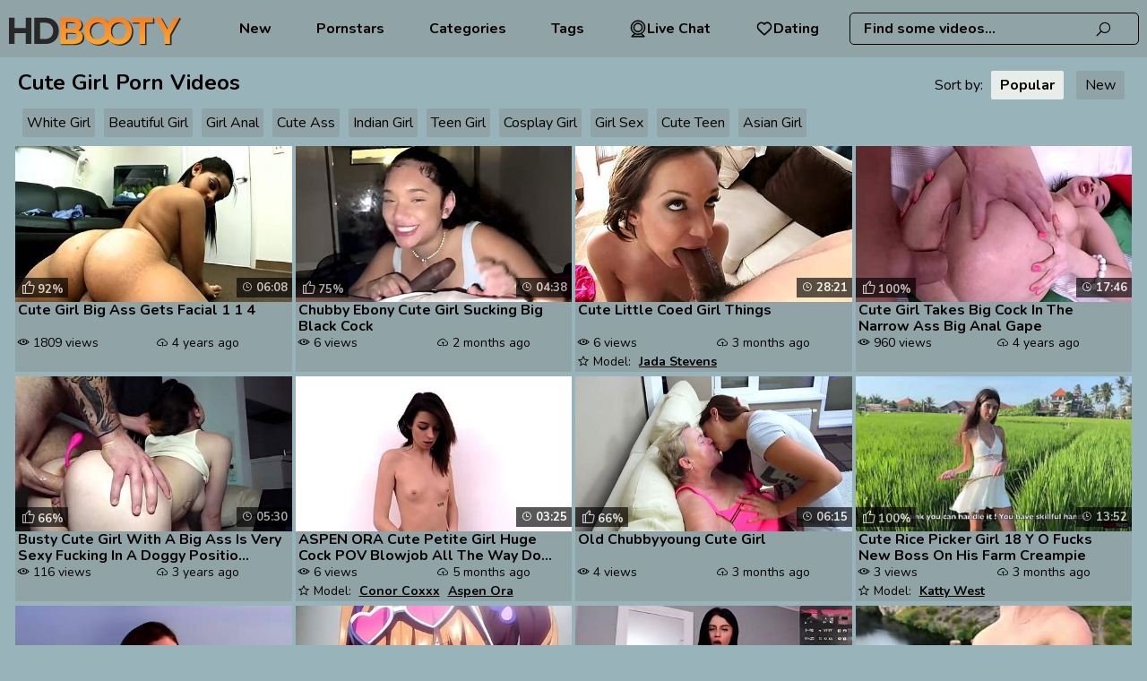

--- FILE ---
content_type: text/html; charset=UTF-8
request_url: https://www.hdbooty.com/tags/cute-girl/
body_size: 6451
content:
<!DOCTYPE html>
<html lang="en">
<head>
    <meta charset="UTF-8">
    <title>Cute Girl Porn Videos & XXX【HDBooty.com】</title>
            <meta name="description"
              content="Watch the best Cute Girl porn videos in our huge archive! ⨀TOP Scenes ONLY ⨀100% FREE Access! ⨀Maximum Pleasure ⨀Really Hot Films Archive ⨀For 18+ Adults!"/>    <link rel="canonical" href="https://www.hdbooty.com/tags/cute-girl/" />
    <meta name="rating" content="RTA-5042-1996-1400-1577-RTA"/>
    <meta name="viewport" content="width=device-width, initial-scale=1"/>
        <link rel="preconnect" href="https://cdn.hdbooty.com/" crossorigin>
    <link rel="preconnect" href="https://fonts.googleapis.com" crossorigin>
    <link rel="icon" href="/favicon/hdbooty_1.svg" type="image/x-icon"/>
    <link href="/css/videojs.css" rel="stylesheet">

    <link rel="shortcut icon" href="/favicon/hdbooty_1.svg" type="image/x-icon"/>
    <link rel="stylesheet" href="/css/style.css?v=57"/>
        <link rel="preload" href="https://www.hdbooty.com/fonts/la-solid-900.woff2" as="font" type="font/woff2"
          crossorigin="anonymous">
    <link rel="preload" href="https://www.hdbooty.com/fonts/la-regular-400.woff2" as="font" type="font/woff2"
          crossorigin="anonymous">
    <link rel="manifest" href="https://www.hdbooty.com/favicon/site.webmanifest">
    <meta name="theme-color" content="#ffffff">
                <script>var sat_r_count = 0;
            var sat_cid = 'cute-girl'; </script>
        <script>let type = 'tag';let slug = 'cute-girl';</script>
    </head>
<body><header class="">
    <div class="logo-block">
        <a href="/"
           target="_self"><img src="/logo/hdbooty.svg"  alt="" title="HDBooty.com"/></a>
    </div>

    <nav class=" to-left">


    

            <a href="/new/"
           target="_self">              New</a>
    
            <a href="/pornstars/"
           target="_self">             Pornstars</a>
    

            <a href="/category/"
           target="_self">   Categories</a>
    

            <a href="/tags/"
           target="_self">  Tags</a>
    

    <a class="dating-btn" href="https://a.bestcontentprovider.top/loader?a=4794484&s=4781202&t=101&p=14338" target="_blank" rel="nofollow">         <svg fill="#000000" width="800px" height="800px" viewBox="0 0 32 32" version="1.1" xmlns="http://www.w3.org/2000/svg">             <title>webcam</title>             <path d="M24.133 13.998c-0.001-4.491-3.642-8.132-8.133-8.132s-8.133 3.641-8.133 8.133 3.641 8.133 8.133 8.133c0 0 0 0 0.001 0h-0c4.49-0.005 8.129-3.644 8.133-8.134v-0zM9.366 13.998c0.001-3.663 2.97-6.632 6.633-6.632s6.633 2.97 6.633 6.633c0 3.663-2.97 6.633-6.633 6.633h-0c-3.663-0.004-6.63-2.972-6.634-6.634v-0zM22.762 24.785c3.617-2.291 5.984-6.272 5.984-10.805 0-7.040-5.707-12.747-12.747-12.747s-12.747 5.707-12.747 12.747c0 4.512 2.345 8.477 5.882 10.742l0.051 0.031-4.715 4.718c-0.136 0.136-0.22 0.323-0.22 0.53 0 0.414 0.335 0.749 0.749 0.749 0 0 0.001 0 0.001 0h22c0.414-0.001 0.749-0.337 0.749-0.751 0-0.209-0.086-0.398-0.224-0.534l-0-0zM4.752 13.998c0-6.212 5.036-11.248 11.248-11.248s11.248 5.036 11.248 11.248c0 6.212-5.036 11.248-11.248 11.248v0c-6.209-0.007-11.241-5.039-11.248-11.247v-0.001zM6.811 29.25l3.743-3.743c1.593 0.782 3.466 1.239 5.447 1.239 1.957 0 3.809-0.446 5.461-1.243l-0.075 0.033 3.78 3.714z"></path></svg> Live Chat</a>      <a class="dating-btn" href="https://a.bestcontentprovider.top/loader?a=4794483&s=4781202&t=94&p=14338" target="_blank" rel="nofollow"><svg width="800px" height="800px" viewBox="0 0 24 24" fill="none" xmlns="http://www.w3.org/2000/svg"> <path fill-rule="evenodd" clip-rule="evenodd" d="M12 6.00019C10.2006 3.90317 7.19377 3.2551 4.93923 5.17534C2.68468 7.09558 2.36727 10.3061 4.13778 12.5772C5.60984 14.4654 10.0648 18.4479 11.5249 19.7369C11.6882 19.8811 11.7699 19.9532 11.8652 19.9815C11.9483 20.0062 12.0393 20.0062 12.1225 19.9815C12.2178 19.9532 12.2994 19.8811 12.4628 19.7369C13.9229 18.4479 18.3778 14.4654 19.8499 12.5772C21.6204 10.3061 21.3417 7.07538 19.0484 5.17534C16.7551 3.2753 13.7994 3.90317 12 6.00019Z" stroke="#000000" stroke-width="2" stroke-linecap="round" stroke-linejoin="round"/></svg> Dating</a>
</nav>

<div class="dating-btns">
    <a class="dating-btn" href="https://a.bestcontentprovider.top/loader?a=4794484&s=4781202&t=101&p=14338" target="_blank" rel="nofollow">         <svg fill="#000000" width="800px" height="800px" viewBox="0 0 32 32" version="1.1" xmlns="http://www.w3.org/2000/svg">             <title>webcam</title>             <path d="M24.133 13.998c-0.001-4.491-3.642-8.132-8.133-8.132s-8.133 3.641-8.133 8.133 3.641 8.133 8.133 8.133c0 0 0 0 0.001 0h-0c4.49-0.005 8.129-3.644 8.133-8.134v-0zM9.366 13.998c0.001-3.663 2.97-6.632 6.633-6.632s6.633 2.97 6.633 6.633c0 3.663-2.97 6.633-6.633 6.633h-0c-3.663-0.004-6.63-2.972-6.634-6.634v-0zM22.762 24.785c3.617-2.291 5.984-6.272 5.984-10.805 0-7.040-5.707-12.747-12.747-12.747s-12.747 5.707-12.747 12.747c0 4.512 2.345 8.477 5.882 10.742l0.051 0.031-4.715 4.718c-0.136 0.136-0.22 0.323-0.22 0.53 0 0.414 0.335 0.749 0.749 0.749 0 0 0.001 0 0.001 0h22c0.414-0.001 0.749-0.337 0.749-0.751 0-0.209-0.086-0.398-0.224-0.534l-0-0zM4.752 13.998c0-6.212 5.036-11.248 11.248-11.248s11.248 5.036 11.248 11.248c0 6.212-5.036 11.248-11.248 11.248v0c-6.209-0.007-11.241-5.039-11.248-11.247v-0.001zM6.811 29.25l3.743-3.743c1.593 0.782 3.466 1.239 5.447 1.239 1.957 0 3.809-0.446 5.461-1.243l-0.075 0.033 3.78 3.714z"></path></svg> Live Chat</a>      <a class="dating-btn" href="https://a.bestcontentprovider.top/loader?a=4794483&s=4781202&t=94&p=14338" target="_blank" rel="nofollow"><svg width="800px" height="800px" viewBox="0 0 24 24" fill="none" xmlns="http://www.w3.org/2000/svg"> <path fill-rule="evenodd" clip-rule="evenodd" d="M12 6.00019C10.2006 3.90317 7.19377 3.2551 4.93923 5.17534C2.68468 7.09558 2.36727 10.3061 4.13778 12.5772C5.60984 14.4654 10.0648 18.4479 11.5249 19.7369C11.6882 19.8811 11.7699 19.9532 11.8652 19.9815C11.9483 20.0062 12.0393 20.0062 12.1225 19.9815C12.2178 19.9532 12.2994 19.8811 12.4628 19.7369C13.9229 18.4479 18.3778 14.4654 19.8499 12.5772C21.6204 10.3061 21.3417 7.07538 19.0484 5.17534C16.7551 3.2753 13.7994 3.90317 12 6.00019Z" stroke="#000000" stroke-width="2" stroke-linecap="round" stroke-linejoin="round"/></svg> Dating</a></div>    <div class="scrh-section">
        <form action="#" data-link="/search/%q%/" method="get"
              id="searchForm"
              target="_self">
            <input id="autoComplete"
                   dir="ltr"
                   spellcheck=false
                   autocorrect="off"
                   autocomplete="off"
                   autocapitalize="off"
                   type="text"
                   name="q"
                   value="" placeholder="Find some videos..." name="q"
                   class=""/>
            <span>
                <i class="la la-search"></i>
           </span>
        </form>
    </div>
    <span class="mob-nav-btn closed">
        <i class="la la-bars"></i>
    </span>
    <span class="responsive-search-button closed">
        <i class="la la-search"></i>
    </span>
</header>
<div class="wrapper">
    <div class="content-block"><section class="small-videos-wrap">
    <div class="page-title">
        <h1>Cute Girl Porn Videos </h1>
                                    <div class="sorting">
                    Sort by:
                    <a href="/tags/cute-girl/"
                       class="active">Popular</a>
                    <a href="/tags/cute-girl/new/"
                       >New</a>
                </div>
                                <section class="widget categories-widget subq">

        <a href="/tags/white-girl/"   target="_self" >White Girl</a><a href="/tags/beautiful-girl/"   target="_self" >Beautiful Girl</a><a href="/tags/girl-anal/"   target="_self" >Girl Anal</a><a href="/tags/cute-ass/"   target="_self" >Cute Ass</a><a href="/tags/indian-girl/"   target="_self" >Indian Girl</a><a href="/tags/teen-girl/"   target="_self"  class="hidden-subq" >Teen Girl</a><a href="/tags/cosplay-girl/"   target="_self"  class="hidden-subq" >Cosplay Girl</a><a href="/tags/girl-sex/"   target="_self"  class="hidden-subq" >Girl Sex</a><a href="/tags/cute-teen/"   target="_self"  class="hidden-subq" >Cute Teen</a><a href="/tags/asian-girl/"   target="_self"  class="hidden-subq" >Asian Girl</a>    <button class="btn-subq" id="showMoreBtnSubq">. . .</button>
    </section>       </div>
                <!--            -->                <div class="video-item video-small"
                     data-id="qgEGk" data-type="vid">
                    <div class="thmb-photo"><a href="/videos/cute_girl_big_ass_gets_facial_1_1_4_qgEGk.html"
                                                                   title="Cute Girl Big Ass Gets Facial 1 1 4"
                                                                   target="_self">
                            <img class="video-item lazy"
                                 src="[data-uri]"
                                 data-src="https://cdn.hdbooty.com/1/1430/52956989/1_460.jpg"
                                 alt="Cute Girl Big Ass Gets Facial 1 1 4"/>
                            <span class="thumb-time"> 06:08</span>

                                                                <span class="rate"><i
                                        class="la la-thumbs-o-up"></i>92%</span>
                        </a>

                        
                    </div>
                                            <p><a href="/videos/cute_girl_big_ass_gets_facial_1_1_4_qgEGk.html" title="Cute Girl Big Ass Gets Facial 1 1 4"
                              target="_self">Cute Girl Big Ass Gets Facial 1 1 4 </a>
                        </p>
                    

                    <div class="thmb-info">
                                                                                    <div class="views-counter"> 1809                                    views
                                </div>
                                                                                        <div class="pub-date"> 4 years ago                                </div>
                                                                                                        <div class="models-title">
                                </div>
                                            </div>
                </div>
                        <!--            -->                <div class="video-item video-small"
                     data-id="Tm7Qn" data-type="vid">
                    <div class="thmb-photo"><a href="/videos/chubby_ebony_cute_girl_sucking_big_black_cock_Tm7Qn.html"
                                                                   title="Chubby Ebony Cute Girl Sucking Big Black Cock"
                                                                   target="_self">
                            <img class="video-item lazy"
                                 src="[data-uri]"
                                 data-src="https://cdn.hdbooty.com/1/1834/70703967/1_460.jpg"
                                 alt="Chubby Ebony Cute Girl Sucking Big Black Cock"/>
                            <span class="thumb-time"> 04:38</span>

                                                                <span class="rate"><i
                                        class="la la-thumbs-o-up"></i>75%</span>
                        </a>

                        
                    </div>
                                            <p><a href="/videos/chubby_ebony_cute_girl_sucking_big_black_cock_Tm7Qn.html" title="Chubby Ebony Cute Girl Sucking Big Black Cock"
                              target="_self">Chubby Ebony Cute Girl Sucking Big Black Cock </a>
                        </p>
                    

                    <div class="thmb-info">
                                                                                    <div class="views-counter"> 6                                    views
                                </div>
                                                                                        <div class="pub-date"> 2 months ago                                </div>
                                                                                                        <div class="models-title">
                                </div>
                                            </div>
                </div>
                        <!--            -->                <div class="video-item video-small"
                     data-id="Gq7evgH" data-type="vid">
                    <div class="thmb-photo"><a href="/videos/cute_little_coed_girl_things_Gq7evgH.html"
                                                                   title="Cute Little Coed Girl Things"
                                                                   target="_self">
                            <img class="video-item lazy"
                                 src="[data-uri]"
                                 data-src="https://cdn.hdbooty.com/1/2653/48065721/1_460.jpg"
                                 alt="Cute Little Coed Girl Things"/>
                            <span class="thumb-time"> 28:21</span>

                            
                        </a>

                        
                    </div>
                                            <p><a href="/videos/cute_little_coed_girl_things_Gq7evgH.html" title="Cute Little Coed Girl Things"
                              target="_self">Cute Little Coed Girl Things </a>
                        </p>
                    

                    <div class="thmb-info">
                                                                                    <div class="views-counter"> 6                                    views
                                </div>
                                                                                        <div class="pub-date"> 3 months ago                                </div>
                                                                                                        <div class="models-title">
                                                                    <span> Model:</span>
                                                                            <a href="/pornstars/jada-stevens/"
                                           target="_self"
                                           title="Jada Stevens">Jada Stevens</a>
                                    </div>
                                            </div>
                </div>
                        <!--            -->                <div class="video-item video-small"
                     data-id="GES" data-type="vid">
                    <div class="thmb-photo"><a href="/videos/cute_girl_takes_big_cock_in_the_narrow_ass_big_anal_gape_GES.html"
                                                                   title="Cute Girl Takes Big Cock In The Narrow Ass Big Anal Gape"
                                                                   target="_self">
                            <img class="video-item lazy"
                                 src="[data-uri]"
                                 data-src="https://cdn.hdbooty.com/1/1465/53050152/1_460.jpg"
                                 alt="Cute Girl Takes Big Cock In The Narrow Ass Big Anal Gape"/>
                            <span class="thumb-time"> 17:46</span>

                                                                <span class="rate"><i
                                        class="la la-thumbs-o-up"></i>100%</span>
                        </a>

                        
                    </div>
                                            <p><a href="/videos/cute_girl_takes_big_cock_in_the_narrow_ass_big_anal_gape_GES.html" title="Cute Girl Takes Big Cock In The Narrow Ass Big Anal Gape"
                              target="_self">Cute Girl Takes Big Cock In The Narrow Ass Big Anal Gape </a>
                        </p>
                    

                    <div class="thmb-info">
                                                                                    <div class="views-counter"> 960                                    views
                                </div>
                                                                                        <div class="pub-date"> 4 years ago                                </div>
                                                                                                        <div class="models-title">
                                </div>
                                            </div>
                </div>
                        <!--            -->                <div class="video-item video-small"
                     data-id="sxDY" data-type="vid">
                    <div class="thmb-photo"><a href="/videos/busty_cute_girl_with_a_big_ass_is_very_sexy_fucking_in_a_doggy_positio_sxDY.html"
                                                                   title="Busty Cute Girl With A Big Ass Is Very Sexy Fucking In A Doggy Position 4K 60FPS"
                                                                   target="_self">
                            <img class="video-item lazy"
                                 src="[data-uri]"
                                 data-src="https://cdn.hdbooty.com/1/009/44743672/1_460.jpg"
                                 alt="Busty Cute Girl With A Big Ass Is Very Sexy Fucking In A Doggy Position 4K 60FPS"/>
                            <span class="thumb-time"> 05:30</span>

                                                                <span class="rate"><i
                                        class="la la-thumbs-o-up"></i>66%</span>
                        </a>

                        
                    </div>
                                            <p><a href="/videos/busty_cute_girl_with_a_big_ass_is_very_sexy_fucking_in_a_doggy_positio_sxDY.html" title="Busty Cute Girl With A Big Ass Is Very Sexy Fucking In A Doggy Position 4K 60FPS"
                              target="_self">Busty Cute Girl With A Big Ass Is Very Sexy Fucking In A Doggy Positio... </a>
                        </p>
                    

                    <div class="thmb-info">
                                                                                    <div class="views-counter"> 116                                    views
                                </div>
                                                                                        <div class="pub-date"> 3 years ago                                </div>
                                                                                                        <div class="models-title">
                                </div>
                                            </div>
                </div>
                        <!--            -->                <div class="video-item video-small"
                     data-id="nEFopQ" data-type="vid">
                    <div class="thmb-photo"><a href="/videos/aspen_ora_cute_petite_girl_huge_cock_pov_blowjob_all_the_way_down_deep_nEFopQ.html"
                                                                   title="ASPEN ORA Cute Petite Girl Huge Cock POV Blowjob All The Way Down Deepthroat Facefuck And Cum Swallow"
                                                                   target="_self">
                            <img class="video-item lazy"
                                 src="[data-uri]"
                                 data-src="https://cdn.hdbooty.com/1/2627/47094040/1_460.jpg"
                                 alt="ASPEN ORA Cute Petite Girl Huge Cock POV Blowjob All The Way Down Deepthroat Facefuck And Cum Swallow"/>
                            <span class="thumb-time"> 03:25</span>

                            
                        </a>

                        
                    </div>
                                            <p><a href="/videos/aspen_ora_cute_petite_girl_huge_cock_pov_blowjob_all_the_way_down_deep_nEFopQ.html" title="ASPEN ORA Cute Petite Girl Huge Cock POV Blowjob All The Way Down Deepthroat Facefuck And Cum Swallow"
                              target="_self">ASPEN ORA Cute Petite Girl Huge Cock POV Blowjob All The Way Down Deep... </a>
                        </p>
                    

                    <div class="thmb-info">
                                                                                    <div class="views-counter"> 6                                    views
                                </div>
                                                                                        <div class="pub-date"> 5 months ago                                </div>
                                                                                                        <div class="models-title">
                                                                    <span> Model:</span>
                                                                            <a href="/pornstars/conor-coxxx/"
                                           target="_self"
                                           title="Conor Coxxx">Conor Coxxx</a>
                                                                            <a href="/pornstars/aspen-ora/"
                                           target="_self"
                                           title="Aspen Ora">Aspen Ora</a>
                                    </div>
                                            </div>
                </div>
                        <!--            -->                <div class="video-item video-small"
                     data-id="VnVYy" data-type="vid">
                    <div class="thmb-photo"><a href="/videos/old_chubbyyoung_cute_girl_VnVYy.html"
                                                                   title="Old Chubbyyoung Cute Girl"
                                                                   target="_self">
                            <img class="video-item lazy"
                                 src="[data-uri]"
                                 data-src="https://cdn.hdbooty.com/2/341/31246628/11_460.jpg"
                                 alt="Old Chubbyyoung Cute Girl"/>
                            <span class="thumb-time"> 06:15</span>

                                                                <span class="rate"><i
                                        class="la la-thumbs-o-up"></i>66%</span>
                        </a>

                        
                    </div>
                                            <p><a href="/videos/old_chubbyyoung_cute_girl_VnVYy.html" title="Old Chubbyyoung Cute Girl"
                              target="_self">Old Chubbyyoung Cute Girl </a>
                        </p>
                    

                    <div class="thmb-info">
                                                                                    <div class="views-counter"> 4                                    views
                                </div>
                                                                                        <div class="pub-date"> 3 months ago                                </div>
                                                                                                        <div class="models-title">
                                </div>
                                            </div>
                </div>
                        <!--            -->                <div class="video-item video-small"
                     data-id="1wkF" data-type="vid">
                    <div class="thmb-photo"><a href="/videos/cute_rice_picker_girl_18_y_o_fucks_new_boss_on_his_farm_creampie_1wkF.html"
                                                                   title="Cute Rice Picker Girl 18 Y O Fucks New Boss On His Farm Creampie"
                                                                   target="_self">
                            <img class="video-item lazy"
                                 src="[data-uri]"
                                 data-src="https://cdn.hdbooty.com/1/2629/47166487/1_460.jpg"
                                 alt="Cute Rice Picker Girl 18 Y O Fucks New Boss On His Farm Creampie"/>
                            <span class="thumb-time"> 13:52</span>

                                                                <span class="rate"><i
                                        class="la la-thumbs-o-up"></i>100%</span>
                        </a>

                        
                    </div>
                                            <p><a href="/videos/cute_rice_picker_girl_18_y_o_fucks_new_boss_on_his_farm_creampie_1wkF.html" title="Cute Rice Picker Girl 18 Y O Fucks New Boss On His Farm Creampie"
                              target="_self">Cute Rice Picker Girl 18 Y O Fucks New Boss On His Farm Creampie </a>
                        </p>
                    

                    <div class="thmb-info">
                                                                                    <div class="views-counter"> 3                                    views
                                </div>
                                                                                        <div class="pub-date"> 3 months ago                                </div>
                                                                                                        <div class="models-title">
                                                                    <span> Model:</span>
                                                                            <a href="/pornstars/katty-west/"
                                           target="_self"
                                           title="Katty West">Katty West</a>
                                    </div>
                                            </div>
                </div>
                        <!--            -->                <div class="video-item video-small"
                     data-id="cSTnz" data-type="vid">
                    <div class="thmb-photo"><a href="/videos/cute_college_girl_gets_naked_spreads_cSTnz.html"
                                                                   title="Cute College Girl Gets Naked Spreads"
                                                                   target="_self">
                            <img class="video-item lazy"
                                 src="[data-uri]"
                                 data-src="https://cdn.hdbooty.com/1/2466/39131492/1_460.jpg"
                                 alt="Cute College Girl Gets Naked Spreads"/>
                            <span class="thumb-time"> 15:19</span>

                            
                        </a>

                        
                    </div>
                                            <p><a href="/videos/cute_college_girl_gets_naked_spreads_cSTnz.html" title="Cute College Girl Gets Naked Spreads"
                              target="_self">Cute College Girl Gets Naked Spreads </a>
                        </p>
                    

                    <div class="thmb-info">
                                                                                    <div class="views-counter"> 5                                    views
                                </div>
                                                                                        <div class="pub-date"> 3 months ago                                </div>
                                                                                                        <div class="models-title">
                                </div>
                                            </div>
                </div>
                        <!--            -->                <div class="video-item video-small"
                     data-id="WbLnP" data-type="vid">
                    <div class="thmb-photo"><a href="/videos/cute_busty_girl_with_glasses_rides_dick_hentai_WbLnP.html"
                                                                   title="Cute Busty Girl With Glasses Rides Dick Hentai"
                                                                   target="_self">
                            <img class="video-item lazy"
                                 src="[data-uri]"
                                 data-src="https://cdn.hdbooty.com/1/1750/75661627/1_460.jpg"
                                 alt="Cute Busty Girl With Glasses Rides Dick Hentai"/>
                            <span class="thumb-time"> 15:28</span>

                            
                        </a>

                        
                    </div>
                                            <p><a href="/videos/cute_busty_girl_with_glasses_rides_dick_hentai_WbLnP.html" title="Cute Busty Girl With Glasses Rides Dick Hentai"
                              target="_self">Cute Busty Girl With Glasses Rides Dick Hentai </a>
                        </p>
                    

                    <div class="thmb-info">
                                                                                    <div class="views-counter"> 4                                    views
                                </div>
                                                                                        <div class="pub-date"> 1 month ago                                </div>
                                                                                                        <div class="models-title">
                                </div>
                                            </div>
                </div>
                        <!--            -->                <div class="video-item video-small"
                     data-id="UKqi" data-type="vid">
                    <div class="thmb-photo"><a href="/videos/cute_flexible_girl_split_while_riding_dildo_UKqi.html"
                                                                   title="Cute Flexible Girl Split While Riding Dildo"
                                                                   target="_self">
                            <img class="video-item lazy"
                                 src="[data-uri]"
                                 data-src="https://cdn.hdbooty.com/1/2500/41234080/1_460.jpg"
                                 alt="Cute Flexible Girl Split While Riding Dildo"/>
                            <span class="thumb-time"> 15:22</span>

                            
                        </a>

                        
                    </div>
                                            <p><a href="/videos/cute_flexible_girl_split_while_riding_dildo_UKqi.html" title="Cute Flexible Girl Split While Riding Dildo"
                              target="_self">Cute Flexible Girl Split While Riding Dildo </a>
                        </p>
                    

                    <div class="thmb-info">
                                                                                    <div class="views-counter"> 6                                    views
                                </div>
                                                                                        <div class="pub-date"> 3 months ago                                </div>
                                                                                                        <div class="models-title">
                                </div>
                                            </div>
                </div>
                        <!--            -->                <div class="video-item video-small"
                     data-id="VQcurv1" data-type="vid">
                    <div class="thmb-photo"><a href="/videos/cute_natural_girl_goes_out_for_some_fresh_air_and_gets_really_horny_th_VQcurv1.html"
                                                                   title="Cute Natural Girl Goes Out For Some Fresh Air And Gets Really Horny Thinking About Her Stepdad"
                                                                   target="_self">
                            <img class="video-item lazy"
                                 src="[data-uri]"
                                 data-src="https://cdn.hdbooty.com/1/2648/47871588/1_460.jpg"
                                 alt="Cute Natural Girl Goes Out For Some Fresh Air And Gets Really Horny Thinking About Her Stepdad"/>
                            <span class="thumb-time"> 10:35</span>

                            
                        </a>

                        
                    </div>
                                            <p><a href="/videos/cute_natural_girl_goes_out_for_some_fresh_air_and_gets_really_horny_th_VQcurv1.html" title="Cute Natural Girl Goes Out For Some Fresh Air And Gets Really Horny Thinking About Her Stepdad"
                              target="_self">Cute Natural Girl Goes Out For Some Fresh Air And Gets Really Horny Th... </a>
                        </p>
                    

                    <div class="thmb-info">
                                                                                    <div class="views-counter"> 6                                    views
                                </div>
                                                                                        <div class="pub-date"> 1 month ago                                </div>
                                                                                                        <div class="models-title">
                                </div>
                                            </div>
                </div>
                        <!--            -->                <div class="video-item video-small"
                     data-id="QzsJ5I" data-type="vid">
                    <div class="thmb-photo"><a href="/videos/super_cute_girl_gets_it_hard_by_bouncing_and_riding_QzsJ5I.html"
                                                                   title="Super Cute Girl Gets It Hard By Bouncing And Riding"
                                                                   target="_self">
                            <img class="video-item lazy"
                                 src="[data-uri]"
                                 data-src="https://cdn.hdbooty.com/1/1618/85342379/1_460.jpg"
                                 alt="Super Cute Girl Gets It Hard By Bouncing And Riding"/>
                            <span class="thumb-time"> 12:03</span>

                                                                <span class="rate"><i
                                        class="la la-thumbs-o-up"></i>33%</span>
                        </a>

                        
                    </div>
                                            <p><a href="/videos/super_cute_girl_gets_it_hard_by_bouncing_and_riding_QzsJ5I.html" title="Super Cute Girl Gets It Hard By Bouncing And Riding"
                              target="_self">Super Cute Girl Gets It Hard By Bouncing And Riding </a>
                        </p>
                    

                    <div class="thmb-info">
                                                                                    <div class="views-counter"> 2                                    views
                                </div>
                                                                                        <div class="pub-date"> 2 months ago                                </div>
                                                                                                        <div class="models-title">
                                </div>
                                            </div>
                </div>
                        <!--            -->                <div class="video-item video-small"
                     data-id="c8hzV" data-type="vid">
                    <div class="thmb-photo"><a href="/videos/i_strip_out_of_my_cute_dress_to_expose_my_hairy_pussy_during_upskirt_c_c8hzV.html"
                                                                   title="I Strip Out Of My Cute Dress To Expose My Hairy Pussy During Upskirt Closeup Fetish And Wearing Hot Dark Stockings Busty Black Girl Sheisnovember Teasing Her Petite Hips With Saggy Big Boobs And Erect Nipples Bouncing On Msnovember"
                                                                   target="_self">
                            <img class="video-item lazy"
                                 src="[data-uri]"
                                 data-src="https://cdn.hdbooty.com/1/1631/38644817/1_460.jpg"
                                 alt="I Strip Out Of My Cute Dress To Expose My Hairy Pussy During Upskirt Closeup Fetish And Wearing Hot Dark Stockings Busty Black Girl Sheisnovember Teasing Her Petite Hips With Saggy Big Boobs And Erect Nipples Bouncing On Msnovember"/>
                            <span class="thumb-time"> 08:32</span>

                                                                <span class="rate"><i
                                        class="la la-thumbs-o-up"></i>100%</span>
                        </a>

                        
                    </div>
                                            <p><a href="/videos/i_strip_out_of_my_cute_dress_to_expose_my_hairy_pussy_during_upskirt_c_c8hzV.html" title="I Strip Out Of My Cute Dress To Expose My Hairy Pussy During Upskirt Closeup Fetish And Wearing Hot Dark Stockings Busty Black Girl Sheisnovember Teasing Her Petite Hips With Saggy Big Boobs And Erect Nipples Bouncing On Msnovember"
                              target="_self">I Strip Out Of My Cute Dress To Expose My Hairy Pussy During Upskirt C... </a>
                        </p>
                    

                    <div class="thmb-info">
                                                                                    <div class="views-counter"> 3                                    views
                                </div>
                                                                                        <div class="pub-date"> 2 months ago                                </div>
                                                                                                        <div class="models-title">
                                </div>
                                            </div>
                </div>
                        <!--            -->                <div class="video-item video-small"
                     data-id="4xVI" data-type="vid">
                    <div class="thmb-photo"><a href="/videos/beautiful_sweet_cute_brunette_girl_assol_outside_in_nature_without_pan_4xVI.html"
                                                                   title="Beautiful Sweet Cute Brunette Girl Assol Outside In Nature Without Panties In Short Dress Wild Beach Ass Hairy Pussy Doggystyle Short Skirt Teenager Teen Virgin Student No Panties In Public"
                                                                   target="_self">
                            <img class="video-item lazy"
                                 src="[data-uri]"
                                 data-src="https://cdn.hdbooty.com/1/2653/48057301/1_460.jpg"
                                 alt="Beautiful Sweet Cute Brunette Girl Assol Outside In Nature Without Panties In Short Dress Wild Beach Ass Hairy Pussy Doggystyle Short Skirt Teenager Teen Virgin Student No Panties In Public"/>
                            <span class="thumb-time"> 25:14</span>

                                                                <span class="rate"><i
                                        class="la la-thumbs-o-up"></i>100%</span>
                        </a>

                        
                    </div>
                                            <p><a href="/videos/beautiful_sweet_cute_brunette_girl_assol_outside_in_nature_without_pan_4xVI.html" title="Beautiful Sweet Cute Brunette Girl Assol Outside In Nature Without Panties In Short Dress Wild Beach Ass Hairy Pussy Doggystyle Short Skirt Teenager Teen Virgin Student No Panties In Public"
                              target="_self">Beautiful Sweet Cute Brunette Girl Assol Outside In Nature Without Pan... </a>
                        </p>
                    

                    <div class="thmb-info">
                                                                                    <div class="views-counter"> 11                                    views
                                </div>
                                                                                        <div class="pub-date"> 2 months ago                                </div>
                                                                                                        <div class="models-title">
                                </div>
                                            </div>
                </div>
                        <!--            -->                <div class="video-item video-small"
                     data-id="5l5WaRk" data-type="vid">
                    <div class="thmb-photo"><a href="/videos/cute_amateur_teen_girl_playing_with_her_sweet_pussy_5l5WaRk.html"
                                                                   title="Cute Amateur Teen Girl Playing With Her Sweet Pussy"
                                                                   target="_self">
                            <img class="video-item lazy"
                                 src="[data-uri]"
                                 data-src="https://cdn.hdbooty.com/6/217/77500364/1_460.jpg"
                                 alt="Cute Amateur Teen Girl Playing With Her Sweet Pussy"/>
                            <span class="thumb-time"> 06:55</span>

                                                                <span class="rate"><i
                                        class="la la-thumbs-o-up"></i>66%</span>
                        </a>

                        
                    </div>
                                            <p><a href="/videos/cute_amateur_teen_girl_playing_with_her_sweet_pussy_5l5WaRk.html" title="Cute Amateur Teen Girl Playing With Her Sweet Pussy"
                              target="_self">Cute Amateur Teen Girl Playing With Her Sweet Pussy </a>
                        </p>
                    

                    <div class="thmb-info">
                                                                                    <div class="views-counter"> 5                                    views
                                </div>
                                                                                        <div class="pub-date"> 2 months ago                                </div>
                                                                                                        <div class="models-title">
                                </div>
                                            </div>
                </div>
                        <!--            -->                <div class="video-item video-small"
                     data-id="PenRoy" data-type="vid">
                    <div class="thmb-photo"><a href="/videos/massage_fucking_with_cute_girl_2019_like_full_hd_equals_equals_s_clk_i_PenRoy.html"
                                                                   title="Massage Fucking With Cute Girl 2019 Like Full HD Equals Equals > S Clk Ink Yf5zex"
                                                                   target="_self">
                            <img class="video-item lazy"
                                 src="[data-uri]"
                                 data-src="https://cdn.hdbooty.com/1/054/56974297/1_460.jpg"
                                 alt="Massage Fucking With Cute Girl 2019 Like Full HD Equals Equals > S Clk Ink Yf5zex"/>
                            <span class="thumb-time"> 11:22</span>

                                                                <span class="rate"><i
                                        class="la la-thumbs-o-up"></i>50%</span>
                        </a>

                        
                    </div>
                                            <p><a href="/videos/massage_fucking_with_cute_girl_2019_like_full_hd_equals_equals_s_clk_i_PenRoy.html" title="Massage Fucking With Cute Girl 2019 Like Full HD Equals Equals > S Clk Ink Yf5zex"
                              target="_self">Massage Fucking With Cute Girl 2019 Like Full HD Equals Equals > S Clk... </a>
                        </p>
                    

                    <div class="thmb-info">
                                                                                    <div class="views-counter"> 4                                    views
                                </div>
                                                                                        <div class="pub-date"> 2 months ago                                </div>
                                                                                                        <div class="models-title">
                                </div>
                                            </div>
                </div>
                        <!--            -->                <div class="video-item video-small"
                     data-id="dwBuRU" data-type="vid">
                    <div class="thmb-photo"><a href="/videos/a_cute_russian_bunny_girl_dwBuRU.html"
                                                                   title="A Cute Russian Bunny Girl"
                                                                   target="_self">
                            <img class="video-item lazy"
                                 src="[data-uri]"
                                 data-src="https://cdn.hdbooty.com/1/2640/47587490/1_460.jpg"
                                 alt="A Cute Russian Bunny Girl"/>
                            <span class="thumb-time"> 10:11</span>

                                                                <span class="rate"><i
                                        class="la la-thumbs-o-up"></i>100%</span>
                        </a>

                        
                    </div>
                                            <p><a href="/videos/a_cute_russian_bunny_girl_dwBuRU.html" title="A Cute Russian Bunny Girl"
                              target="_self">A Cute Russian Bunny Girl </a>
                        </p>
                    

                    <div class="thmb-info">
                                                                                    <div class="views-counter"> 4                                    views
                                </div>
                                                                                        <div class="pub-date"> 1 month ago                                </div>
                                                                                                        <div class="models-title">
                                </div>
                                            </div>
                </div>
                        <!--            -->                <div class="video-item video-small"
                     data-id="Z5dKR" data-type="vid">
                    <div class="thmb-photo"><a href="/videos/petite_cute_girl_handjob_over_underwear_Z5dKR.html"
                                                                   title="Petite Cute Girl HANDJOB OVER UNDERWEAR"
                                                                   target="_self">
                            <img class="video-item lazy"
                                 src="[data-uri]"
                                 data-src="https://cdn.hdbooty.com/1/2367/35125401/1_460.jpg"
                                 alt="Petite Cute Girl HANDJOB OVER UNDERWEAR"/>
                            <span class="thumb-time"> 13:41</span>

                            
                        </a>

                        
                    </div>
                                            <p><a href="/videos/petite_cute_girl_handjob_over_underwear_Z5dKR.html" title="Petite Cute Girl HANDJOB OVER UNDERWEAR"
                              target="_self">Petite Cute Girl HANDJOB OVER UNDERWEAR </a>
                        </p>
                    

                    <div class="thmb-info">
                                                                                    <div class="views-counter"> 4                                    views
                                </div>
                                                                                        <div class="pub-date"> 3 months ago                                </div>
                                                                                                        <div class="models-title">
                                </div>
                                            </div>
                </div>
                </section>





<section class="widget categories-widget">
    <div class="page-title">
        <h2>Popular Pornstars</h2>
    </div>
    <a href="/pornstars/tina-chanel/"   target="_self">Tina Chanel</a><a href="/pornstars/victoria-cakes/"   target="_self">Victoria Cakes</a><a href="/pornstars/alexis-texas/"   target="_self">Alexis Texas</a><a href="/pornstars/blondie-fesser/"   target="_self">Blondie Fesser</a><a href="/pornstars/virgo-peridot/"   target="_self">Virgo Peridot</a><a href="/pornstars/rose-monroe/"   target="_self">Rose Monroe</a><a href="/pornstars/kelly-divine/"   target="_self">Kelly Divine</a><a href="/pornstars/sara-jay/"   target="_self">Sara Jay</a><a href="/pornstars/jada-stevens/"   target="_self">Jada Stevens</a><a href="/pornstars/lela-star/"   target="_self">Lela Star</a><a href="/pornstars/carmela-clutch/"   target="_self">Carmela Clutch</a><a href="/pornstars/mya-g/"   target="_self">Mya G</a><a href="/pornstars/abella-danger/"   target="_self">Abella Danger</a><a href="/pornstars/monica-santhiago/"   target="_self">Monica Santhiago</a><a href="/pornstars/nina-kayy/"   target="_self">Nina Kayy</a><a href="/pornstars/mandy-muse/"   target="_self">Mandy Muse</a><a href="/pornstars/violet-myers/"   target="_self">Violet Myers</a><a href="/pornstars/cherokee/"   target="_self">Cherokee</a><a href="/pornstars/ryan-conner/"   target="_self">Ryan Conner</a><a href="/pornstars/alycia-starr/"   target="_self">Alycia Starr</a><a href="/pornstars/candice-dare/"   target="_self">Candice Dare</a><a href="/pornstars/angelina-castro/"   target="_self">Angelina Castro</a><a href="/pornstars/kelsi-monroe/"   target="_self">Kelsi Monroe</a><a href="/pornstars/richelle-ryan/"   target="_self">Richelle Ryan</a><a href="/pornstars/madisin-lee/"   target="_self">Madisin Lee</a><a href="/pornstars/mike-adriano/"   target="_self">Mike Adriano</a><a href="/pornstars/luna-star/"   target="_self">Luna Star</a><a href="/pornstars/sophie-dee/"   target="_self">Sophie Dee</a><a href="/pornstars/savannah-bond/"   target="_self">Savannah Bond</a><a href="/pornstars/adriana-maya/"   target="_self">Adriana Maya</a></section>
</div>


<section class="widget categories-widget"><a href="https://www.hugetits.tv/bbw-big-tits/"><img alt="free bbw tits movies" width="243" height="89" src="https://cdn.hdbooty.com/assets/hugetits.tv.png"/></a><a href="https://www.bustymilftube.com/bbw-milf/"><img alt="BBW MILFs" width="243" height="89" src="https://cdn.hdbooty.com/assets/bustymilftube.com.png"/></a><a href="https://www.asiantube.tv/asian-bbw/"><img alt="Free BBW Asian Porn" width="243" height="89" src="https://cdn.hdbooty.com/assets/asiantube.tv.png"/></a><a href="https://www.hairywomen.tv/hairy-bbw/"><img alt="hairy bbw movies" width="200" height="73" src="/img/hairywomen.png"/></a><a href="https://yesporn.vip/" target="_self">Yes Porn VIP</a><a href="https://hotporngals.com/" target="_self">Hot Porn Galleries</a><a href="https://sexyhugetits.com/" rel="dofollow"><img alt="NAKED SEXY TITS" width="243" height="89" src="https://blog.fatpussytube.com/sexyhugetits.png" data-ll-status="loading" class="entered loading"></a><a href="https://milfbilder.com/" rel="dofollow"><img alt="milf porno bilder" width="243" height="89" src="https://blog.hdbooty.com/milfbilder.png"/></a><a href="" rel="noopener dofollow"><img alt="⬤⬤Big Boobs Nudes" width="243" height="89" src="https://blog.hdbooty.com/hugetitsboobs.png"/></a><a href="https://www.nudetits.net/" rel="noopener noreferrer"><img alt="tits nude" width="243" height="89" src="https://blog.hdbooty.com/nudetits.png"/></a><a href="https://www.freshxxxpics.com/" rel="noopener noreferrer"><img alt="XXX PICTURES" width="243" height="89" src="https://blog.hdbooty.com/freshxxxpics.png"/></a><a href="https://www.myfavsexcams.xxx/blog/discover-nude-teen-pics-with-ease-on-pornpics-com/">nude teens</a></div>
<footer>
    <div class="footer-content">
        <div class="col m-col-left">
            <div class="col footer-col-left">
                <div class="title">Legal</div>
                <a href="/dmca/"
                   target="_self">DMCA</a>
                <a href="/content-removal/"  target="_self"> Content Removal</a> <a href="/cookie-policy/"  target="_self">Cookie Policy</a>
                <a href="/2257/"
                   target="_self">18 U.S.C. § 2257 Statement.</a>

            </div>
            <div class="col col-right">
                <div class="title"></div>
                <a href="/privacy-policy/"  target="_self">Privacy Policy</a>
                <a href="/contact/"
                    target="_self">Contact us</a>
                            </div>
        </div>
        <div class="col right-main-col ">
            <div class="title">Menu</div>
                            <a href="/pornstars/"
                   target="_self">
                    Pornstars</a>
                                        <a href="/new/"
                   target="_self">
                    New</a>
                                        <a href="/category/"
                   target="_self"> Categories</a>
                    </div>
        <div class="line-with-text">
            <div class="footer-text-block first-list">
                2026 &copy; <span>HDBooty.com</span>
                Parents please use one of <a href="https://www.cyberpatrol.com/" target="_self" rel="nofollow">Cyber
                    Patrol</a> |
                <a href="https://www.netnanny.com/" target="_self" rel="nofollow">Net Nanny</a>
                to protect your children from adult material.
            </div>
            <div class="footer-text-block  line-two">
                All models were 18 years of age or older at the time of
                depiction.  HDBooty.com has a zero-tolerance policy against illegal
                pornography.
            </div>
        </div>
    </div>
</footer></div>

<div id="scrollTop" title="Scroll to Top">
    <i class="la la-chevron-up"></i>
    <span>Go Top</span>
</div>

    <div data-hp-id="1012" data-hp-zone></div>
<script src="/js/script.js?v=57"></script>

<script src="/atg2a97612f/st2a97612f.js"></script>

    <script src="/js/stat.js?v=57"></script>
    <script type="text/javascript" src="https://stats.hprofits.com/advertisement.js"></script>
    <script id="hpt-rdr" src="https://cdn.wasp-182b.com/renderer/renderer.js" data-hpt-url="wasp-182b.com"
            data-static-path="https://cdn.wasp-182b.com" async></script>
</body>
</html>


